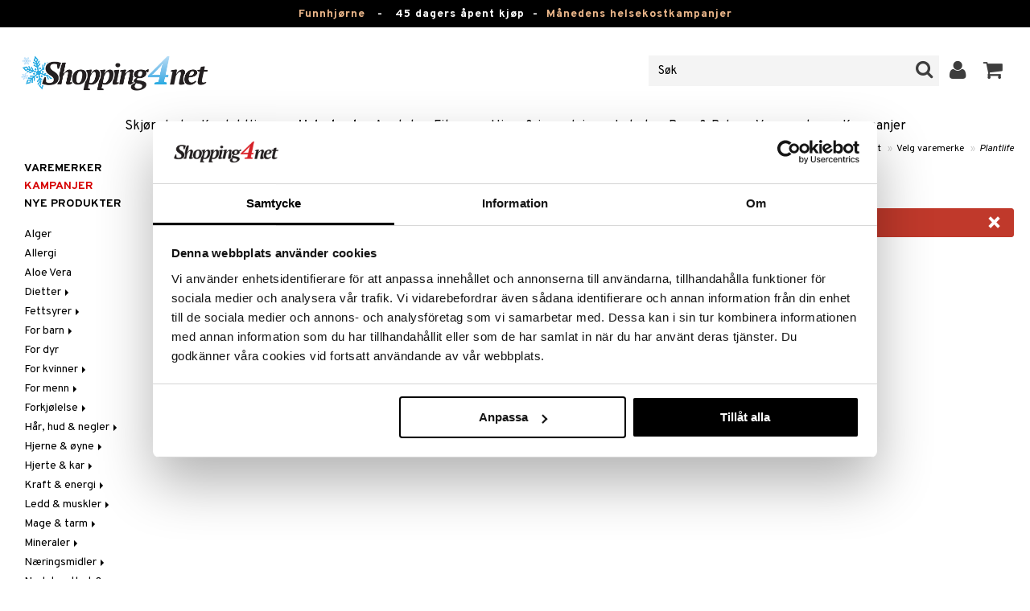

--- FILE ---
content_type: text/html; charset=utf-8
request_url: https://www.shopping4net.com/no/Helsekost/Produsent/Plantlife.htm
body_size: 13343
content:


<!doctype html>
    <html class="no-js" 
    xmlns:og="http://opengraphprotocol.org/schema/"
    xmlns:fb="http://www.facebook.com/2008/fbml"
    xml:lang="nb-NO" lang="nb-NO">
    
<head>
	<meta charset="utf-8">
	<meta http-equiv="X-UA-Compatible" content="IE=edge,chrome=1">

	<title>Plantlife | Shopping4net</title>

	<meta http-equiv="content-language" content="nb-NO" />
    <meta name="keywords" content="Plantlife" />
    <meta name="description" content="" />
    <meta name="robots" content="index, follow" />
    <meta name="GOOGLEBOT" content="INDEX, FOLLOW" /> 
    <meta name="copyright" content="Copyright &copy;2026 - Shopping4net AB" />
	<meta name="viewport" content="width=device-width, initial-scale=1, maximum-scale=1" />
	
	
    

    <link href="//fonts.googleapis.com/css?family=Overpass:400,400i,600,700" rel="stylesheet" type="text/css">

	<link rel="stylesheet" href="/partner/shopping4net/css/shopping4net.min.css?v=251121100126">
    
    <link rel="shortcut icon" type="image/x-icon" href="/partner/shopping4net/favicon.ico?v=161018123302" />
    <link rel="image_src" type="image/png" href="/Common/Grpx/MainPage/S4n-logo-white-SE.png?v=251215093215" />
    
    <link rel="apple-touch-icon" sizes="144x144" href="/apple-touch-icon-144x144.png" />
    <link rel="apple-touch-icon" sizes="114x114" href="/apple-touch-icon-114x114.png" />
    <link rel="apple-touch-icon" sizes="72x72" href="/apple-touch-icon-72x72.png" />
    <link rel="apple-touch-icon" href="/apple-touch-icon.png" />


    <script type="text/javascript" src="/Common/Script/modernizr-2.6.1-respond-1.1.0.min.js"></script>
    <script type="text/javascript" src="/Common/Script/jquery-1.7.2.min.js"></script>
    <script type="text/javascript" src="/Common/Script/jquery.autocomplete.js"></script>
	<script type="text/javascript" src="/Common/Script/jquery.ba-dotimeout.min.js"></script>
	<script type="text/javascript" src="/Common/Script/jquery.validate.js"></script>
	<script type="text/javascript" src="/Common/Script/fsbase.js?v=230322152156"></script>
    <script type="text/javascript" src="/Common/Script/bootstrap.min.js"></script>

	<script type="text/javascript" src="/partner/shopping4net/script/newsletter.aspx?v=121019113058"></script>
    <link rel="canonical" href="https://www.shopping4net.com/no/Helsekost/Produsent/Plantlife.htm" />
    
    <script id="Cookiebot" src="https://consent.cookiebot.com/uc.js" data-cbid="73c5e88f-02c7-4bae-a2ed-d6a05870fbd5" data-blockingmode="auto" type="text/javascript"></script>
<script data-cookieconsent="ignore">
    window.dataLayer = window.dataLayer || [];
    function gtag() {
        dataLayer.push(arguments);
    }
    gtag("consent", "default", {
        ad_personalization: "denied",
        ad_storage: "denied",
        ad_user_data: "denied",
        analytics_storage: "denied",
        functionality_storage: "denied",
        personalization_storage: "denied",
        security_storage: "granted",
        wait_for_update: 500,
    });
    gtag("set", "ads_data_redaction", true);
    gtag("set", "url_passthrough", true);
</script>

    
    <script async src="https://www.googletagmanager.com/gtag/js?id=G-CZE5HLT6ZY"></script><script> window.dataLayer = window.dataLayer || []; function gtag(){dataLayer.push(arguments);} gtag('js', new Date()); gtag('config', 'G-CZE5HLT6ZY'); gtag('config', 'AW-878240290');</script>
    
        
	

        
</head>

<body class="country3 division5 maincontainer-searchresult">
<form name="aspnetForm" method="post" action="/no/Helsekost/Produsent/Plantlife.htm" id="aspnetForm">
<div>
<input type="hidden" name="__EVENTTARGET" id="__EVENTTARGET" value="" />
<input type="hidden" name="__EVENTARGUMENT" id="__EVENTARGUMENT" value="" />
<input type="hidden" name="__VIEWSTATE" id="__VIEWSTATE" value="/[base64]/dEssyF3qMSfY6Vn1qr4tHYe588tUqY" />
</div>

<script type="text/javascript">
//<![CDATA[
var theForm = document.forms['aspnetForm'];
if (!theForm) {
    theForm = document.aspnetForm;
}
function __doPostBack(eventTarget, eventArgument) {
    if (!theForm.onsubmit || (theForm.onsubmit() != false)) {
        theForm.__EVENTTARGET.value = eventTarget;
        theForm.__EVENTARGUMENT.value = eventArgument;
        theForm.submit();
    }
}
//]]>
</script>


<script src="/WebResource.axd?d=-w9XLn5ckTAbuxNLTvFWR39gGEZV8DwqoGKyagbM1q--MA5ugM4Qi_9p7C_rkxUNV8j4LoPMffnVzIfAoimOs4-DypEmSwLb_vf5wvheXTE1&amp;t=638901845280000000" type="text/javascript"></script>


<script src="/ScriptResource.axd?d=zP1GROg8idqCDcZmXD4mn-xEspBhRwGHGFW5PIGIx3wrf8z_uuHcniMwZ_f5WkZcjJgLGce8VzciQ15jBJEO2ZFLETCIhfDYPFsasVUr971WUMA4wrgxXJ-tViL7n54GHLJmknA-Qu_g0LIvsO6sOY6E4-ugXyPX7pM7WSeYAqQ1&amp;t=32e5dfca" type="text/javascript"></script>
<script src="/ScriptResource.axd?d=Eu1cytcJyWvRGpdxRJGDSG6LPh2GVSNymVf9A86QYrdH1_HsO8jqYmalKJrmmR5_T-Lg6_mk0WPHI9bxlFKYefsZKrygAu_Rqna0hRxll0L_OUMWuchavD3HeRV-4lzb_txOUN6xHi5VbK5pR0cE4fSrwy0uTfPsBI5vIrhE1dF0I49bcHmOe-vejcJkidXY0&amp;t=32e5dfca" type="text/javascript"></script>
<div>

	<input type="hidden" name="__VIEWSTATEGENERATOR" id="__VIEWSTATEGENERATOR" value="E2EE403F" />
	<input type="hidden" name="__EVENTVALIDATION" id="__EVENTVALIDATION" value="/wEdAAiZknafLIRE+tLIaXw0op2g/EzBZtHTZzXBAEMVYhUUMZzBdK+F7Cjij1d0rgPaCZTXPsQfUnTamEX9PkAY2zdSpGC4spY0eR42IDTfvNsspuOsPz402DtRgfIBPTpjIiKMf6ZgpSc2f0quz5K1Ekm3miT/fVgS5ZsCyo4V709I5+6sUyV15oM+unhVNtJYZSL0YBhiTWZD5yJHMZlAnwjN" />
</div>
    
                         

    <script type="text/javascript">
//<![CDATA[
Sys.WebForms.PageRequestManager._initialize('ctl00$ScriptManager1', 'aspnetForm', ['tctl00$upnlSiteNav','','tctl00$SimpleCart$upnlSimpleCart','','tctl00$upnlSendPassword',''], [], [], 90, 'ctl00');
//]]>
</script>


    <div id="outer-wrap">
    <div id="inner-wrap">
    
    <div id="ctl00_upnlSiteNav">
	
            <nav id="site-nav" class="navbar navbar-inverse">
                <div class="top-border"><a href="/no/Tilbud.htm?KID=20731" style="color:#EDB88B;">Funnhjørne</a>&nbsp;&nbsp;&nbsp;-&nbsp;&nbsp;&nbsp;<span class="top-border-extra1">45 dagers åpent kjøp&nbsp;&nbsp;-&nbsp;&nbsp;</span><a href="/no/Helsekost/Tilbud.htm" style="color:#EDB88B;">Månedens helsekostkampanjer</a></div>
                <div class="navbar-inner">
                    <div class="container-fluid">

                            
                            <a class="btn btn-menu" data-toggle="nav" title="Meny">
                                <i class="icon-reorder icon-light"></i>
                            </a>
                        
                    
                        <a class="brand" href="https://www.shopping4net.com/no"><img id="logo" src="/Common/Grpx/MainPage/S4n-logo-white-SE.png?v=251215093215" alt="Shopping4net" /></a>
                        
                        <div id="site-nav-controls">
                        
                            
                            <div id="cart-button" class="pull-right">
                                <a href="#cart" class="btn btn-cart" role="button" data-toggle="modal" title="Handlevognen"><i class="icon-shopping-cart"></i> <span class="btn-label">Handlevognen</span></a>
                            </div>
                            
                            
                            <div id="login-button" class="pull-right">
                                
                                
                                    <a href="https://www.shopping4net.com/no/Logg-inn.htm" class="btn" title="Logg inn">
                                        <i class="icon-user icon-light"></i>
                                    </a>
                                
                            </div>
                            
                            
                            <div id="search-container">
                                <div id="search-button" class="pull-right">
                                    <a href="#search-form" class="btn btn-search" data-toggle="search">
                                        <i class="icon-search"></i>
                                    </a>
                                </div>    
                                <div id="search-form" class="navbar-form pull-right">
                                    

<script type="text/javascript">
$(document).ready(function() { 
    // SIMPLESEARCH
    $("#search-form input[type='text']").focus(function() { this.select(); });
    //$("#search label").inFieldLabels({ fadeOpacity: 0.1 });
    $("#search-form input[type='text']").autocomplete("/SimpleSearchHandler.ashx", {
        selectFirst: false,
        minChars: 3,
        scrollHeight: 500,
        width: 322,
        max: 0,
        matchContains: true,
        cacheLength: 10,
        extraParams: { country: 3, partner: 1 },
        formatItem: function(data, i, n, value) {
            //make the suggestion look nice
            return "<div class=\"division" + value.split("::")[2] + "\"><img src=\"" + value.split("::")[3] + "\" /> " + value.split("::")[0] + "</div>";
        },
        formatResult: function(data, value) {
            //only show the suggestions and not the URLs in the list
            return value.split("::")[0];
        }
    }).result(function(event, data, formatted) {
        //redirect to the URL in the string
        var pieces = formatted.split("::");
        window.location.href = pieces[1];
    });
});
</script>

<div id="ctl00_searchUC_pnlSimpleSearch" class="input-append site-nav-search" onkeypress="javascript:return WebForm_FireDefaultButton(event, &#39;ctl00_searchUC_btnSimpleSearch&#39;)">
		
    <input name="ctl00$searchUC$tbSimpleSearch" type="text" id="ctl00_searchUC_tbSimpleSearch" placeholder="Søk" /><a id="ctl00_searchUC_btnSimpleSearch" class="btn" UseSubmitBehavior="false" href="javascript:__doPostBack(&#39;ctl00$searchUC$btnSimpleSearch&#39;,&#39;&#39;)"><i class="icon-search"></i></a>

	</div>

                                </div>
                            </div>
                            
                        </div>



                    </div>
                </div>
                
                <div class="navbar-divisions">
                    <div class="container-fluid">
                        <a href="#" class="hidden-desktop divisions-toggle" data-toggle="divisions">
                            <strong>Helsekost</strong>
                            <i class="icon-chevron-down"></i>
                            <i class="icon-chevron-up"></i>
                        </a>
                        <ul class="division-list">
                            <li id="shopsmenu7"><a title="Parfyme, hudpleie & sminke " href="https://www.shopping4net.com/no/Skjoennhet.htm">Skjønnhet
</a></li><li id="shopsmenu1"><a title="Kontaktlinser & linser " href="https://www.shopping4net.com/no/Kontaktlinser.htm">Kontaktlinser
</a></li><li id="shopsmenu5" class="active"><a title="Helsekost og naturmidler for vektreduksjon og helse " href="https://www.shopping4net.com/no/Helsekost.htm">Helsekost
</a></li><li id="shopsmenu10"><a title="Apotek " href="https://www.shopping4net.com/no/Apotek.htm">Apotek
</a></li><li id="shopsmenu4"><a title="Kosttilskudd, protein og fitness " href="https://www.shopping4net.com/no/Fitness.htm">Fitness
</a></li><li id="shopsmenu11"><a title="Hjem & innredning " href="https://www.shopping4net.com/no/Hjem.htm">Hjem & innredning
</a></li><li id="shopsmenu8"><a title="Leker, spill og babytilbehør " href="https://www.shopping4net.com/no/Leker.htm">Leketøy, Barn & Baby
</a></li><li id="shopsmenu3"><a title="Blekkpatroner og toner " href="https://www.shopping4net.com/no/Skrivertilbehoer.htm">Skrivertilbehør
</a></li><li id="shopsmenubrand"><a title="Vis alle varemerker" href="https://www.shopping4net.com/no/Varemerker.htm">Varemerker</a></li><li id="shopsmenucampaign"><a title="Vis alle kampanjer" href="https://www.shopping4net.com/no/Tilbud.htm">Kampanjer</a></li>
                        </ul>
                    </div>
                </div>

                
            </nav>
            
        
</div>

    
        
    <div id="page" class="container-fluid">
        
        

    <nav id="breadcrumbs">
        

<ul class="breadcrumb">
    <li><a href="https://www.shopping4net.com/no" title="Shopping4net.com | Kontaktlinser blekkpatroner linser parfyme sminke helsekost">Shopping4net</a> <span class="divider">&raquo;</span></li><li><a href="https://www.shopping4net.com/no/Helsekost.htm" title="Helsekost, naturmidler & vektreduksjon | Shopping4net">Helsekost</a> <span class="divider">&raquo;</span></li><li><a href="https://www.shopping4net.com/no/Helsekost/Varemerke.htm" title="Velg varemerke">Velg varemerke</a> <span class="divider">&raquo;</span></li><li class="active"><a href="https://www.shopping4net.com/no/Helsekost/Produsent/Plantlife.htm" title="Plantlife">Plantlife</a></li>
</ul>
    </nav>
    
    <div class="row-fluid">
    
        
            <div id="main-content" class="span10 pull-right">
        
                <div class="row-fluid">
                    <div id="ctl00_cphMain_divBrandInfo" class="span12">
                        <h1>Plantlife</h1>
                        <p>
                            
                        </p>
                    </div>
                </div>

                

                              <!-- Tas bort!! -->
            
            

            


            <div id="ctl00_cphMain_msgBox_pnlMessageBox" class="row-fluid">
	
    <div class="span12">
        <div id="ctl00_cphMain_msgBox_pnlMessageBoxInner" class="alert alert-error">
		
            <button type="button" class="close" data-dismiss="alert">×</button>
            <i class="icon-exclamation-sign icon-light alert-icon"></i> <div class="alert-text">Ingen produkter ble funnet!</div>
        
	</div>
    </div>

</div>
            
            


            
            
            
            <div class="product-list-container">
                
                
                
            </div>
            
            <div id="ctl00_cphMain_pnlPaging">
	
                
            
</div>
            
        </div>
    
        <nav id="sub-nav" class="span2">
            
            

<nav id="nav" role="navigation">

<button class="close hidden-desktop" data-toggle="nav">&times;</button>

<div class="block">




<ul class="nav nav-list hl-nav">
    
    
        <li><a id="ctl00_cphMain_divisionnav_hlShopByBrand" href="https://www.shopping4net.com/no/Helsekost/Varemerke.htm">Varemerker</a></li>
    
    <li class="hl-camps"><a id="ctl00_cphMain_divisionnav_hlCamps" href="https://www.shopping4net.com/no/Helsekost/Tilbud.htm">Kampanjer</a></li>
    
        <li><a id="ctl00_cphMain_divisionnav_hlNews" href="https://www.shopping4net.com/no/Helsekost/Nye-produkter.htm">Nye produkter</a></li>
    
</ul>


<div id="ctl00_cphMain_divisionnav_pnlTreeMenu" class="treemenu">
	
    <ul class="nav nav-list fs-tree root"><li><a href="https://www.shopping4net.com/no/Helsekost/Alger.htm">Alger</a></li><li><a href="https://www.shopping4net.com/no/Helsekost/Allergi.htm">Allergi</a></li><li><a href="https://www.shopping4net.com/no/Helsekost/Aloe-Vera.htm">Aloe Vera</a></li><li class=""><a href="#H532" class="collapsed" data-toggle="collapse">Dietter&nbsp;<i class="caret"></i></a></li><ul class="nav nav-list collapse sub1" id="H532"><li><a href="https://www.shopping4net.com/no/Helsekost/Dietter/Glutenintolerant.htm">Glutenintolerant</a></li><li><a href="https://www.shopping4net.com/no/Helsekost/Dietter/LCHF.htm">LCHF</a></li><li><a href="https://www.shopping4net.com/no/Helsekost/Dietter/Raw-Food.htm">Raw Food</a></li></ul><li class=""><a href="#H522" class="collapsed" data-toggle="collapse">Fettsyrer&nbsp;<i class="caret"></i></a></li><ul class="nav nav-list collapse sub1" id="H522"><li><a href="https://www.shopping4net.com/no/Helsekost/Fettsyrer/Marine-fettsyrer.htm">Marine fettsyrer</a></li><li><a href="https://www.shopping4net.com/no/Helsekost/Fettsyrer/Veg-fettsyrer.htm">Veg. fettsyrer</a></li></ul><li class=""><a href="#H504" class="collapsed" data-toggle="collapse">For barn&nbsp;<i class="caret"></i></a></li><ul class="nav nav-list collapse sub1" id="H504"><li><a href="https://www.shopping4net.com/no/Helsekost/For-barn/Fettsyrer.htm">Fettsyrer</a></li><li><a href="https://www.shopping4net.com/no/Helsekost/For-barn/Hudpleie.htm">Hudpleie</a></li><li><a href="https://www.shopping4net.com/no/Helsekost/For-barn/Vitamin-mineral.htm">Vitamin &amp; mineral</a></li></ul><li><a href="https://www.shopping4net.com/no/Helsekost/For-dyr.htm">For dyr</a></li><li class=""><a href="#H508" class="collapsed" data-toggle="collapse">For kvinner&nbsp;<i class="caret"></i></a></li><ul class="nav nav-list collapse sub1" id="H508"><li><a href="https://www.shopping4net.com/no/Helsekost/For-kvinner/Graviditet-amming.htm">Graviditet &amp; amming</a></li><li><a href="https://www.shopping4net.com/no/Helsekost/For-kvinner/Klimakterie-PMS.htm">Klimakterie &amp; PMS</a></li><li><a href="https://www.shopping4net.com/no/Helsekost/For-kvinner/Naeringstilskudd.htm">N&#230;ringstilskudd</a></li><li><a href="https://www.shopping4net.com/no/Helsekost/For-kvinner/Oevrige.htm">&#216;vrige</a></li><li><a href="https://www.shopping4net.com/no/Helsekost/For-kvinner/Sex-lyst.htm">Sex &amp; lyst</a></li><li><a href="https://www.shopping4net.com/no/Helsekost/For-kvinner/Skjelett.htm">Skjelett</a></li><li><a href="https://www.shopping4net.com/no/Helsekost/For-kvinner/Urinveier.htm">Urinveier</a></li></ul><li class=""><a href="#H519" class="collapsed" data-toggle="collapse">For menn&nbsp;<i class="caret"></i></a></li><ul class="nav nav-list collapse sub1" id="H519"><li><a href="https://www.shopping4net.com/no/Helsekost/For-menn/Naeringstilskudd.htm">N&#230;ringstilskudd</a></li><li><a href="https://www.shopping4net.com/no/Helsekost/For-menn/Oevrige.htm">&#216;vrige</a></li><li><a href="https://www.shopping4net.com/no/Helsekost/For-menn/Prostata.htm">Prostata</a></li><li><a href="https://www.shopping4net.com/no/Helsekost/For-menn/Sex-lyst.htm">Sex &amp; lyst</a></li></ul><li class=""><a href="#H503" class="collapsed" data-toggle="collapse">Forkj&#248;lelse&nbsp;<i class="caret"></i></a></li><ul class="nav nav-list collapse sub1" id="H503"><li><a href="https://www.shopping4net.com/no/Helsekost/Forkjoelelse/C-vitamin.htm">C-vitamin</a></li><li><a href="https://www.shopping4net.com/no/Helsekost/Forkjoelelse/Forebyggende-lindrende.htm">Forebyggende &amp; lindrende</a></li><li><a href="https://www.shopping4net.com/no/Helsekost/Forkjoelelse/Hostedempende.htm">Hostedempende</a></li><li><a href="https://www.shopping4net.com/no/Helsekost/Forkjoelelse/Hvitloek.htm">Hvitl&#248;k</a></li><li><a href="https://www.shopping4net.com/no/Helsekost/Forkjoelelse/Oere-nese-hals.htm">&#216;re, nese &amp; hals</a></li><li><a href="https://www.shopping4net.com/no/Helsekost/Forkjoelelse/Oevrige.htm">&#216;vrige</a></li><li><a href="https://www.shopping4net.com/no/Helsekost/Forkjoelelse/Virushemmende.htm">Virushemmende</a></li></ul><li class=""><a href="#H507" class="collapsed" data-toggle="collapse">H&#229;r, hud &amp; negler&nbsp;<i class="caret"></i></a></li><ul class="nav nav-list collapse sub1" id="H507"><li><a href="https://www.shopping4net.com/no/Helsekost/Haar-hud-negler/Haar.htm">H&#229;r</a></li><li><a href="https://www.shopping4net.com/no/Helsekost/Haar-hud-negler/Kosttilskudd.htm">Kosttilskudd</a></li><li><a href="https://www.shopping4net.com/no/Helsekost/Haar-hud-negler/Sol-pigment.htm">Sol &amp; pigment</a></li></ul><li class=""><a href="#H505" class="collapsed" data-toggle="collapse">Hjerne &amp; &#248;yne&nbsp;<i class="caret"></i></a></li><ul class="nav nav-list collapse sub1" id="H505"><li><a href="https://www.shopping4net.com/no/Helsekost/Hjerne-oeyne/Fettsyrer.htm">Fettsyrer</a></li><li><a href="https://www.shopping4net.com/no/Helsekost/Hjerne-oeyne/Hukommelse.htm">Hukommelse</a></li><li><a href="https://www.shopping4net.com/no/Helsekost/Hjerne-oeyne/Oeyne.htm">&#216;yne</a></li></ul><li class=""><a href="#H506" class="collapsed" data-toggle="collapse">Hjerte &amp; kar&nbsp;<i class="caret"></i></a></li><ul class="nav nav-list collapse sub1" id="H506"><li><a href="https://www.shopping4net.com/no/Helsekost/Hjerte-kar/Ginkgo-biloba.htm">Ginkgo biloba</a></li><li><a href="https://www.shopping4net.com/no/Helsekost/Hjerte-kar/Karstyrkende.htm">Karstyrkende</a></li><li><a href="https://www.shopping4net.com/no/Helsekost/Hjerte-kar/Kolesterolsenkende.htm">Kolesterolsenkende</a></li><li><a href="https://www.shopping4net.com/no/Helsekost/Hjerte-kar/Marine-fettsyrer.htm">Marine fettsyrer</a></li><li><a href="https://www.shopping4net.com/no/Helsekost/Hjerte-kar/Veg-fettsyrer.htm">Veg. fettsyrer</a></li></ul><li class=""><a href="#H509" class="collapsed" data-toggle="collapse">Kraft &amp; energi&nbsp;<i class="caret"></i></a></li><ul class="nav nav-list collapse sub1" id="H509"><li><a href="https://www.shopping4net.com/no/Helsekost/Kraft-energi/Ginseng.htm">Ginseng</a></li><li><a href="https://www.shopping4net.com/no/Helsekost/Kraft-energi/Oevrige.htm">&#216;vrige</a></li><li><a href="https://www.shopping4net.com/no/Helsekost/Kraft-energi/Prestasjon.htm">Prestasjon</a></li><li><a href="https://www.shopping4net.com/no/Helsekost/Kraft-energi/Q-10.htm">Q-10</a></li><li><a href="https://www.shopping4net.com/no/Helsekost/Kraft-energi/Rosenrot.htm">Rosenrot</a></li><li><a href="https://www.shopping4net.com/no/Helsekost/Kraft-energi/Schizandra.htm">Schizandra</a></li></ul><li class=""><a href="#H510" class="collapsed" data-toggle="collapse">Ledd &amp; muskler&nbsp;<i class="caret"></i></a></li><ul class="nav nav-list collapse sub1" id="H510"><li><a href="https://www.shopping4net.com/no/Helsekost/Ledd-muskler/Kosttilskudd.htm">Kosttilskudd</a></li><li><a href="https://www.shopping4net.com/no/Helsekost/Ledd-muskler/Utvortes.htm">Utvortes</a></li></ul><li class=""><a href="#H512" class="collapsed" data-toggle="collapse">Mage &amp; tarm&nbsp;<i class="caret"></i></a></li><ul class="nav nav-list collapse sub1" id="H512"><li><a href="https://www.shopping4net.com/no/Helsekost/Mage-tarm/Drikker.htm">Drikker</a></li><li><a href="https://www.shopping4net.com/no/Helsekost/Mage-tarm/Fibre.htm">Fibre</a></li><li><a href="https://www.shopping4net.com/no/Helsekost/Mage-tarm/Fordoeyelse.htm">Ford&#248;yelse</a></li><li><a href="https://www.shopping4net.com/no/Helsekost/Mage-tarm/Syreregulerende.htm">Syreregulerende</a></li><li><a href="https://www.shopping4net.com/no/Helsekost/Mage-tarm/Tarm.htm">Tarm</a></li><li><a href="https://www.shopping4net.com/no/Helsekost/Mage-tarm/Utrensning.htm">Utrensning</a></li></ul><li class=""><a href="#H513" class="collapsed" data-toggle="collapse">Mineraler&nbsp;<i class="caret"></i></a></li><ul class="nav nav-list collapse sub1" id="H513"><li><a href="https://www.shopping4net.com/no/Helsekost/Mineraler/Jern.htm">Jern</a></li><li><a href="https://www.shopping4net.com/no/Helsekost/Mineraler/Kalsium.htm">Kalsium</a></li><li><a href="https://www.shopping4net.com/no/Helsekost/Mineraler/Krom.htm">Krom</a></li><li><a href="https://www.shopping4net.com/no/Helsekost/Mineraler/Magnesium.htm">Magnesium</a></li><li><a href="https://www.shopping4net.com/no/Helsekost/Mineraler/Multimineraler.htm">Multimineraler</a></li><li><a href="https://www.shopping4net.com/no/Helsekost/Mineraler/Oevrige.htm">&#216;vrige</a></li><li><a href="https://www.shopping4net.com/no/Helsekost/Mineraler/Selen.htm">Selen</a></li><li><a href="https://www.shopping4net.com/no/Helsekost/Mineraler/Sink.htm">Sink</a></li></ul><li class=""><a href="#H524" class="collapsed" data-toggle="collapse">N&#230;ringsmidler&nbsp;<i class="caret"></i></a></li><ul class="nav nav-list collapse sub1" id="H524"><li><a href="https://www.shopping4net.com/no/Helsekost/Naeringsmidler/Bars.htm">Bars</a></li><li><a href="https://www.shopping4net.com/no/Helsekost/Naeringsmidler/Diverse.htm">Diverse</a></li><li><a href="https://www.shopping4net.com/no/Helsekost/Naeringsmidler/Drikker.htm">Drikker</a></li><li><a href="https://www.shopping4net.com/no/Helsekost/Naeringsmidler/Frukt-froe-noetter.htm">Frukt, fr&#248; &amp; n&#248;tter</a></li><li><a href="https://www.shopping4net.com/no/Helsekost/Naeringsmidler/Kokos.htm">Kokos</a></li><li><a href="https://www.shopping4net.com/no/Helsekost/Naeringsmidler/Krydder-buljong.htm">Krydder &amp; buljong</a></li><li><a href="https://www.shopping4net.com/no/Helsekost/Naeringsmidler/Mel-baking.htm">Mel &amp; baking</a></li><li><a href="https://www.shopping4net.com/no/Helsekost/Naeringsmidler/Noette-froepasta.htm">N&#248;tte-&amp; fr&#248;pasta</a></li><li><a href="https://www.shopping4net.com/no/Helsekost/Naeringsmidler/Olje-fett.htm">Olje &amp; fett</a></li><li><a href="https://www.shopping4net.com/no/Helsekost/Naeringsmidler/Oppbevaring.htm">Oppbevaring</a></li><li><a href="https://www.shopping4net.com/no/Helsekost/Naeringsmidler/Raw-Food.htm">Raw Food</a></li><li><a href="https://www.shopping4net.com/no/Helsekost/Naeringsmidler/Sjokolade.htm">Sjokolade</a></li><li><a href="https://www.shopping4net.com/no/Helsekost/Naeringsmidler/Snacks.htm">Snacks</a></li><li><a href="https://www.shopping4net.com/no/Helsekost/Naeringsmidler/Soetning.htm">S&#248;tning</a></li><li><a href="https://www.shopping4net.com/no/Helsekost/Naeringsmidler/Spiring.htm">Spiring</a></li><li><a href="https://www.shopping4net.com/no/Helsekost/Naeringsmidler/Te.htm">Te</a></li></ul><li><a href="https://www.shopping4net.com/no/Helsekost/Nedstemthet-uro.htm">Nedstemthet &amp; uro</a></li><li class=""><a href="#H523" class="collapsed" data-toggle="collapse">Pleie &amp; hygiene&nbsp;<i class="caret"></i></a></li><ul class="nav nav-list collapse sub1" id="H523"><li class=""><a href="#H523-1" class="collapsed" data-toggle="collapse">Ansiktspleie&nbsp;<i class="caret"></i></a></li><ul class="nav nav-list collapse sub2" id="H523-1"><li><a href="https://www.shopping4net.com/no/Helsekost/Pleie-hygiene/Ansiktspleie/Barberprodukter.htm">Barb&#233;rprodukter</a></li><li><a href="https://www.shopping4net.com/no/Helsekost/Pleie-hygiene/Ansiktspleie/Kremer.htm">Kremer</a></li><li><a href="https://www.shopping4net.com/no/Helsekost/Pleie-hygiene/Ansiktspleie/Oeyecremer.htm">&#216;yecremer</a></li><li><a href="https://www.shopping4net.com/no/Helsekost/Pleie-hygiene/Ansiktspleie/Rengjoering.htm">Rengj&#248;ring</a></li><li><a href="https://www.shopping4net.com/no/Helsekost/Pleie-hygiene/Ansiktspleie/Spesialprodukter.htm">Spesialprodukter</a></li></ul><li><a href="https://www.shopping4net.com/no/Helsekost/Pleie-hygiene/Giftset.htm">Giftset</a></li><li class=""><a href="#H523-3" class="collapsed" data-toggle="collapse">H&#229;nd &amp; fot&nbsp;<i class="caret"></i></a></li><ul class="nav nav-list collapse sub2" id="H523-3"><li><a href="https://www.shopping4net.com/no/Helsekost/Pleie-hygiene/Haand-fot/Fotpleie.htm">Fotpleie</a></li><li><a href="https://www.shopping4net.com/no/Helsekost/Pleie-hygiene/Haand-fot/Haandpleie.htm">H&#229;ndpleie</a></li><li><a href="https://www.shopping4net.com/no/Helsekost/Pleie-hygiene/Haand-fot/Tilbehoer.htm">Tilbeh&#248;r</a></li></ul><li class=""><a href="#H523-4" class="collapsed" data-toggle="collapse">H&#229;rpleie&nbsp;<i class="caret"></i></a></li><ul class="nav nav-list collapse sub2" id="H523-4"><li><a href="https://www.shopping4net.com/no/Helsekost/Pleie-hygiene/Haarpleie/Balsam.htm">Balsam</a></li><li><a href="https://www.shopping4net.com/no/Helsekost/Pleie-hygiene/Haarpleie/Shampo.htm">Sjampo</a></li><li><a href="https://www.shopping4net.com/no/Helsekost/Pleie-hygiene/Haarpleie/Spesialprodukter.htm">Spesialprodukter</a></li></ul><li><a href="https://www.shopping4net.com/no/Helsekost/Pleie-hygiene/Intim.htm">Intim</a></li><li class=""><a href="#H523-14" class="collapsed" data-toggle="collapse">Kosmetikk&nbsp;<i class="caret"></i></a></li><ul class="nav nav-list collapse sub2" id="H523-14"><li><a href="https://www.shopping4net.com/no/Helsekost/Pleie-hygiene/Kosmetikk/Hud.htm">Hud</a></li><li><a href="https://www.shopping4net.com/no/Helsekost/Pleie-hygiene/Kosmetikk/Lepper.htm">Lepper</a></li><li><a href="https://www.shopping4net.com/no/Helsekost/Pleie-hygiene/Kosmetikk/Oeyne.htm">&#216;yne</a></li></ul><li class=""><a href="#H523-7" class="collapsed" data-toggle="collapse">Kropp&nbsp;<i class="caret"></i></a></li><ul class="nav nav-list collapse sub2" id="H523-7"><li><a href="https://www.shopping4net.com/no/Helsekost/Pleie-hygiene/Kropp/Bad-dusj-saape.htm">Bad, dusj &amp; s&#229;pe</a></li><li><a href="https://www.shopping4net.com/no/Helsekost/Pleie-hygiene/Kropp/Bodylotion.htm">Bodylotion</a></li><li><a href="https://www.shopping4net.com/no/Helsekost/Pleie-hygiene/Kropp/Deo.htm">Deo</a></li><li><a href="https://www.shopping4net.com/no/Helsekost/Pleie-hygiene/Kropp/Eteriske-oljer.htm">Eteriske oljer</a></li><li><a href="https://www.shopping4net.com/no/Helsekost/Pleie-hygiene/Kropp/Kroppspeeling.htm">Kroppspeeling</a></li><li><a href="https://www.shopping4net.com/no/Helsekost/Pleie-hygiene/Kropp/Olje.htm">Olje</a></li><li><a href="https://www.shopping4net.com/no/Helsekost/Pleie-hygiene/Kropp/Spesialprodukter.htm">Spesialprodukter</a></li></ul><li><a href="https://www.shopping4net.com/no/Helsekost/Pleie-hygiene/Munn-tenner.htm">Munn &amp; tenner</a></li><li><a href="https://www.shopping4net.com/no/Helsekost/Pleie-hygiene/Salver.htm">Salver</a></li><li><a href="https://www.shopping4net.com/no/Helsekost/Pleie-hygiene/Saarpleie.htm">S&#229;rpleie</a></li><li class=""><a href="#H523-10" class="collapsed" data-toggle="collapse">Solbeskyttelse&nbsp;<i class="caret"></i></a></li><ul class="nav nav-list collapse sub2" id="H523-10"><li><a href="https://www.shopping4net.com/no/Helsekost/Pleie-hygiene/Solbeskyttelse/Aftersun.htm">Aftersun</a></li><li><a href="https://www.shopping4net.com/no/Helsekost/Pleie-hygiene/Solbeskyttelse/Brun-uten-sol.htm">Brun uten sol</a></li><li><a href="https://www.shopping4net.com/no/Helsekost/Pleie-hygiene/Solbeskyttelse/Lepper.htm">Lepper</a></li><li><a href="https://www.shopping4net.com/no/Helsekost/Pleie-hygiene/Solbeskyttelse/Solcreme.htm">Solcreme</a></li></ul><li><a href="https://www.shopping4net.com/no/Helsekost/Pleie-hygiene/Spesialprodukter.htm">Spesialprodukter</a></li></ul><li><a href="https://www.shopping4net.com/no/Helsekost/Spesialprodukter.htm">Spesialprodukter</a></li><li><a href="https://www.shopping4net.com/no/Helsekost/Stress.htm">Stress</a></li><li><a href="https://www.shopping4net.com/no/Helsekost/Superfood.htm">Superfood</a></li><li class=""><a href="#H530" class="collapsed" data-toggle="collapse">Teknisk helsepleie&nbsp;<i class="caret"></i></a></li><ul class="nav nav-list collapse sub1" id="H530"><li><a href="https://www.shopping4net.com/no/Helsekost/Teknisk-helsepleie/Annet.htm">Annet</a></li><li><a href="https://www.shopping4net.com/no/Helsekost/Teknisk-helsepleie/Luftfukter.htm">Luftfukter</a></li><li><a href="https://www.shopping4net.com/no/Helsekost/Teknisk-helsepleie/Lysterapi.htm">Lysterapi</a></li><li><a href="https://www.shopping4net.com/no/Helsekost/Teknisk-helsepleie/Massasje.htm">Massasje</a></li><li><a href="https://www.shopping4net.com/no/Helsekost/Teknisk-helsepleie/Smertelindring.htm">Smertelindring</a></li></ul><li><a href="https://www.shopping4net.com/no/Helsekost/Utrensning-avgiftning.htm">Utrensning &amp; avgiftning</a></li><li class=""><a href="#H517" class="collapsed" data-toggle="collapse">Vektreduksjon&nbsp;<i class="caret"></i></a></li><ul class="nav nav-list collapse sub1" id="H517"><li><a href="https://www.shopping4net.com/no/Helsekost/Vektreduksjon/Bars.htm">Bars</a></li><li><a href="https://www.shopping4net.com/no/Helsekost/Vektreduksjon/Eplecidereddik.htm">Eplecidereddik</a></li><li><a href="https://www.shopping4net.com/no/Helsekost/Vektreduksjon/Faste.htm">Faste</a></li><li><a href="https://www.shopping4net.com/no/Helsekost/Vektreduksjon/Fettforbrenning.htm">Fettforbrenning</a></li><li><a href="https://www.shopping4net.com/no/Helsekost/Vektreduksjon/Maaltidserstatning.htm">M&#229;ltidserstatning</a></li><li><a href="https://www.shopping4net.com/no/Helsekost/Vektreduksjon/Oevrige.htm">&#216;vrige</a></li></ul><li class=""><a href="#H518" class="collapsed" data-toggle="collapse">Vitaminer&nbsp;<i class="caret"></i></a></li><ul class="nav nav-list collapse sub1" id="H518"><li><a href="https://www.shopping4net.com/no/Helsekost/Vitaminer/A-D-E-K.htm">A, D, E &amp; K</a></li><li><a href="https://www.shopping4net.com/no/Helsekost/Vitaminer/Antioksidanter.htm">Antioksidanter</a></li><li><a href="https://www.shopping4net.com/no/Helsekost/Vitaminer/B-vitaminer.htm">B-vitaminer</a></li><li><a href="https://www.shopping4net.com/no/Helsekost/Vitaminer/Barn.htm">Barn</a></li><li><a href="https://www.shopping4net.com/no/Helsekost/Vitaminer/C-vitaminer.htm">C-vitaminer</a></li><li><a href="https://www.shopping4net.com/no/Helsekost/Vitaminer/Kvinne.htm">Kvinne</a></li><li><a href="https://www.shopping4net.com/no/Helsekost/Vitaminer/Mann.htm">Mann</a></li><li><a href="https://www.shopping4net.com/no/Helsekost/Vitaminer/Multivitaminer.htm">Multivitaminer</a></li></ul></ul><!-- TreeMenu generated in 0 ms. -->


</div>









<ul class="treemenu nav nav-list div-nav">
    <li id="ctl00_cphMain_divisionnav_liSupport">
        <a id="ctl00_cphMain_divisionnav_hlSupport" href="https://www.shopping4net.com/no/Kontakt.htm"><i class="icon-phone-sign"></i> Support</a>
    </li>
    <li id="ctl00_cphMain_divisionnav_liFAQ">
        <a id="ctl00_cphMain_divisionnav_hlFAQ" href="https://www.shopping4net.com/no/Helsekost/FAQ.htm"><i class="icon-question-sign"></i> Spørsmål & svar</a>
    </li>
    <li id="ctl00_cphMain_divisionnav_liProductRequest">
        <a id="ctl00_cphMain_divisionnav_hlProductRequest" href="https://www.shopping4net.com/no/Helsekost/Oensk-produkt.htm"><i class="icon-exclamation-sign"></i> Ønsk produkt</a>
    </li>
    <li id="ctl00_cphMain_divisionnav_liAboutDivision">
        <a id="ctl00_cphMain_divisionnav_hlAboutDivision" href="https://www.shopping4net.com/no/Helsekost/Informasjon/Avdelingen.htm"><i class="icon-info-sign"></i> Om avdelingen</a>
    </li>
    
    
</ul>



</div>
</nav>
        </nav>
    
    </div>


        <div id="ctl00_Brands_pnlBrands" class="brand-logos">
	
    <div class="brands-list">
        
                <span class="brand-item">
                    <a id="ctl00_Brands_rptBrands_ctl00_hlBrand" href="https://www.shopping4net.com/no/Helsekost/Produsent/Upgrit.htm"><img id="ctl00_Brands_rptBrands_ctl00_imgBrand" src="/Common/Grpx/Mainpage/Brand-Upgrit.png" alt="Vis alle Upgrit" style="border-width:0px;" /></a>
                </span>
            
                <span class="brand-item">
                    <a id="ctl00_Brands_rptBrands_ctl01_hlBrand" href="https://www.shopping4net.com/no/Helsekost/Produsent/Naerokaellan.htm"><img id="ctl00_Brands_rptBrands_ctl01_imgBrand" src="/Common/Grpx/Mainpage/Brand-Naerokaellan.png" alt="Vis alle Närokällan" style="border-width:0px;" /></a>
                </span>
            
                <span class="brand-item">
                    <a id="ctl00_Brands_rptBrands_ctl02_hlBrand" href="https://www.shopping4net.com/no/Helsekost/Produsent/Sol-Tryck.htm"><img id="ctl00_Brands_rptBrands_ctl02_imgBrand" src="/Common/Grpx/Mainpage/Brand-Sol-Tryck.png" alt="Vis alle Thai" style="border-width:0px;" /></a>
                </span>
            
                <span class="brand-item">
                    <a id="ctl00_Brands_rptBrands_ctl03_hlBrand" href="https://www.shopping4net.com/no/Helsekost/Produsent/Solaray.htm"><img id="ctl00_Brands_rptBrands_ctl03_imgBrand" src="/Common/Grpx/Mainpage/Brand-Solaray.png" alt="Vis alle Solaray" style="border-width:0px;" /></a>
                </span>
            
                <span class="brand-item">
                    <a id="ctl00_Brands_rptBrands_ctl04_hlBrand" href="https://www.shopping4net.com/no/Helsekost/Produsent/Membrasin.htm"><img id="ctl00_Brands_rptBrands_ctl04_imgBrand" src="/Common/Grpx/Mainpage/Brand-Membrasin.png" alt="Vis alle Membrasin" style="border-width:0px;" /></a>
                </span>
            
                <span class="brand-item">
                    <a id="ctl00_Brands_rptBrands_ctl05_hlBrand" href="https://www.shopping4net.com/no/Helsekost/Produsent/Ion-Silver.htm"><img id="ctl00_Brands_rptBrands_ctl05_imgBrand" src="/Common/Grpx/Mainpage/Brand-Ion-Silver.png" alt="Vis alle Ion Silver" style="border-width:0px;" /></a>
                </span>
            
                <span class="brand-item">
                    <a id="ctl00_Brands_rptBrands_ctl06_hlBrand" href="https://www.shopping4net.com/no/Helsekost/Produsent/WermlandsChoklad.htm"><img id="ctl00_Brands_rptBrands_ctl06_imgBrand" src="/Common/Grpx/Mainpage/Brand-WermlandsChoklad.png" alt="Vis alle WermlandsChoklad" style="border-width:0px;" /></a>
                </span>
            
                <span class="brand-item">
                    <a id="ctl00_Brands_rptBrands_ctl07_hlBrand" href="https://www.shopping4net.com/no/Helsekost/Produsent/Birger-Ledin.htm"><img id="ctl00_Brands_rptBrands_ctl07_imgBrand" src="/Common/Grpx/Mainpage/Brand-Birger-Ledin.png" alt="Vis alle Ledins" style="border-width:0px;" /></a>
                </span>
            
    </div>

</div>
    </div>
    
    <footer>
        
        
        
         
        
        <div id="ctl00_pnlFootContainer">
	

            
                <div id="footer-static">
                    <div class="container-fluid">
                        
                        <div id="benefits" class="row-fluid">
                            <div class="freefreight span3">
    <a href="/no/Informasjon/Kjoepsvilkaar.htm">
    <h3>Fri frakt fra kr 350</h3>
    Hos Shopping4net beregnes grensen for fri frakt ut fra hvilken(e) avdeling(er) du handler fra. Les mer »</a>
    </div>
<div class="quickdeliveries span3">
    <a href="/no/Informasjon/Kjoepsvilkaar.htm">
    <h3>Raske leveranser</h3>
    Order lagt før 14.00 sendes normalt ut samme dag.</a>
</div>
<div class="safepayment span3">
    <a href="/no/Informasjon/Kjoepsvilkaar.htm">
        <h3>Trygge kjøp</h3>
        ved faktura, kontokort, direktebetaling og kundekonto.
    </a>
</div>
<div class="safepayment span3">
    <img src="/partner/shopping4net/images/PaymentLogos-3.png" alt="Vipps, VISA, Mastercard" /></a>
</div>
                        </div>
                    </div>
                </div>
            
            
            <div id="footer-dynamic" class="footer-app">
                <div class="container-fluid">
                    <div id="footer-csf" class="row-fluid">
                        <div id="ctl00_pnlFooterContact" class="footer-csf contact span3">
		
                            <h4>Ring eller mail til oss</h4>
                            <div>
                                <span class="contact-phone"><i class="icon-phone"></i> 800 17 091</span><br />
                                Åpningstider: 9.00 - 15.00<br /> Lunsjstengt 12.00 - 13.00<br />
                                <a id="ctl00_hlFooterEmail" href="mailto:info@shopping4net.com">info@shopping4net.com</a>
                                
                            </div>
                        
	</div>
                        <div id="ctl00_pnlFooterSupport" class="footer-csf support span3">
		
                            <h4>Support</h4>
                            <ul>
                                <li><a href="https://www.shopping4net.com/no/Min-profil.htm">Min profil</a></li><li><a href="/no/FAQ.htm">Spørsmål & svar</a></li><li><a href="https://www.shopping4net.com/no/Logg-inn.htm">Glemt kundeopplysninger</a></li><li><a href="/no/Kontakt.htm">Kontakt</a></li>
                                
                                        <li>
                                            <a id="ctl00_rptFooterService_ctl00_hlFooterService" href="https://www.shopping4net.com/no/Informasjon/Affiliate.htm">Bli Affiliate</a>
                                        </li>
                                    
                                        <li>
                                            <a id="ctl00_rptFooterService_ctl01_hlFooterService" href="https://www.shopping4net.com/no/Informasjon/Cookies.htm">Cookies</a>
                                        </li>
                                    
                                        <li>
                                            <a id="ctl00_rptFooterService_ctl02_hlFooterService" href="https://www.shopping4net.com/no/Informasjon/Integritetspolicy.htm">Integritetspolicy</a>
                                        </li>
                                    
                                        <li>
                                            <a id="ctl00_rptFooterService_ctl03_hlFooterService" href="https://www.shopping4net.com/no/Informasjon/Kjoepsvilkaar.htm">Kjøpsvilkår for Shopping4net</a>
                                        </li>
                                    
                                        <li>
                                            <a id="ctl00_rptFooterService_ctl04_hlFooterService" href="https://www.shopping4net.com/no/Informasjon/Shopping4net.htm">Om Shopping4net</a>
                                        </li>
                                    
                            </ul>

                        
	</div>
                        <div id="ctl00_pnlFooterFollow" class="footer-csf follow span3">
		
                            <div class="follow-icons clearfix">
                                <h4>Følg oss også på</h4>
                                <a href="http://www.facebook.com/Shopping4net.no" id="ctl00_aFaceBookLink" class="follow-link">
                                    <i class="icon-custom-facebook follow-icon" title="Følg oss på Facebook!"></i>
                                </a>
                                <a href="http://instagram.com/shopping4net" class="follow-link">
                                    <i class="icon-custom-instagram follow-icon" title="Instragram"></i>
                                </a>
                                <a href="http://www.linkedin.com/company/shopping4net/" class="follow-link">
                                    <i class="icon-custom-linkedin follow-icon" title="LinkedIn"></i>
                                </a>
                                <!--<a href="http://www.youtube.com/user/Shopping4net" class="follow-link">
                                    <i class="icon-custom-youtube follow-icon" title="YouTube"></i>
                                </a>-->
                            </div>
                            
                            
                            
                            
                        
	</div>
                        
                        
                        <div id="ctl00_pnlNewsLetter" class="newslettersignup span3 visible-desktop">
		
                            <h4>Meld deg på vårt nyhetsbrev</h4>
                            <div class="newsletter-container validationgroup">
                                <div class="formrow control-group">
                                    <label for="ctl00_txtNewsLetterName" id="ctl00_lblNewsLetterName" class="control-label">Ditt navn:</label>
                                    <div class="controls">
                                        <input name="ctl00$txtNewsLetterName" type="text" id="ctl00_txtNewsLetterName" class="textbox name span12" />
                                    </div>
                                </div>
                                <div class="formrow control-group">
                                    <label for="ctl00_txtNewsLetterEmail" id="ctl00_lblNewsLetterEmail" class="control-label">Din e-postadresse:</label>
                                    <div class="controls">
                                        <input name="ctl00$txtNewsLetterEmail" type="text" id="ctl00_txtNewsLetterEmail" class="textbox email span12" />
                                    </div>
                                </div>
                                <div class="formrow buttons">
                                    <input type="submit" name="ctl00$btnNewsLetter" value="Meld deg " id="ctl00_btnNewsLetter" class="btn btn-primary causesvalidation" />
                                </div>
                                <div id="newsletter-post-info" style="display: none;"></div>
                            </div>
                        
	</div>
                    </div>
                    
                    
                    
                    
                    <hr />
                    
                    <div class="row-fluid">
                    
                        <div class="span4">
                            © 2026 Shopping4net <span class="seperator">•</span>&nbsp;<a href="https://www.shopping4net.com/no/Helsekost/Sitemap.htm">Sitemap</a>
                        </div>
                        
                        
                        <div class="span4 pull-right dropdown dropup countries">
                            <a href="#" class="dropdown-toggle" data-toggle="dropdown">Norge <span class="caret"></span></a>
<ul class="dropdown-menu">
<li class="country-1"><a href="https://www.shopping4net.se/Haelsokost.htm" hreflang="sv-SE" title="Sverige"><span>Sverige</span></a></li><li class="country-2"><a href="https://www.shopping4net.dk/Helsekost.htm" hreflang="da-DK" title="Danmark"><span>Danmark</span></a></li><li class="active country-3"><a href="https://www.shopping4net.com/no/Helsekost.htm" hreflang="nb-NO" title="Norge"><span>Norge</span></a></li><li class="country-4"><a href="https://www.shopping4net.biz/Haelsokost.htm" hreflang="sv-FI" title="Finland"><span>Finland</span></a></li><li class="country-5"><a href="https://www.shopping4net.fi/Luontaistuotteet.htm" hreflang="fi-FI" title="Suomi"><span>Suomi</span></a></li><li class="country-6"><a href="https://www.shopping4net.de" hreflang="de-DE" title="Deutschland"><span>Deutschland</span></a></li><li class="country-7"><a href="https://www.shopping4net.at" hreflang="de-AT" title="&#214;sterreich"><span>&#214;sterreich</span></a></li><li class="country-8"><a href="https://www.shopping4net.co.uk" hreflang="en-GB" title="United Kingdom"><span>United Kingdom</span></a></li><li class="country-9"><a href="https://www.shopping4net.ch" hreflang="de-CH" title="Schweiz"><span>Schweiz</span></a></li><li class="country-10"><a href="https://www.shopping4net.nl" hreflang="nl-NL" title="Nederland"><span>Nederland</span></a></li><li class="country-11"><a href="https://www.shopping4net.ie" hreflang="en-IE" title="Ireland"><span>Ireland</span></a></li><li class="country-12"><a href="https://www.shopping4net.fr" hreflang="fr-FR" title="France"><span>France</span></a></li>
</ul>
                         </div>

                    </div>
                </div>
            </div>
            
        
</div>
        
        



    </footer>

    
    
    
    
    
    
    </div>
    </div>
    
    
    

<div id="cart" class="modal hide">

    <div class="modal-header">
        <button  type="button" class="close" data-dismiss="modal">×</button>
        <h3>Handlevognen</h3>
    </div>
    
    <div id="ctl00_SimpleCart_upnlSimpleCart">
	
    
    <div class="modal-body">
    
        
        
        <div class="cart-content">
            
            <div class="alert alert-info"><i class="icon-info-sign icon-light"></i> Din handlevogn er tom.</div>
            
        </div>
        
        <div class="pull-right prices">
            <div class="price">Sum: <strong class="currency">kr</strong> <strong class="amount">0.00</strong></div>
             
        </div>
        
    </div>
    
    

    
    
        
</div>

</div>

    
    
    
    
    <div id="SendPassword" class="modal hide narrow">
    
        <div id="ctl00_upSendPassword" style="display:none;">
	
                <div class="update-progress"></div>
            
</div>
    
        <div id="ctl00_upnlSendPassword">
	
    
                <div class="modal-header">
                    <button type="button" class="close" data-dismiss="modal">×</button>
                    <h3>Glemt kundeopplysninger</h3>        
                </div>
                <div class="modal-body">
                
                    
                    <div id="ctl00_pnlSendPasswordUserID" class="control-group">
		
                        <label for="ctl00_txtSendPasswordUserID" id="ctl00_lblSendPasswordUserID" class="control-label">Kundenummer/E-postadresse</label>
                        <div class="controls">
                            <input name="ctl00$txtSendPasswordUserID" type="text" id="ctl00_txtSendPasswordUserID" class="input-block-level" />
                            
                            
                        </div>
                    
	</div>
                    
                    
                    
                </div>
                <div class="modal-footer">
                    <input type="submit" name="ctl00$btnSendPassword" value="Glemt kundeopplysninger" onclick="javascript:WebForm_DoPostBackWithOptions(new WebForm_PostBackOptions(&quot;ctl00$btnSendPassword&quot;, &quot;&quot;, true, &quot;sendPassword&quot;, &quot;&quot;, false, false))" id="ctl00_btnSendPassword" class="btn btn-large btn-block" />
                </div>
        
            
</div>
    </div>


<script type="text/javascript">
//<![CDATA[
Sys.Application.add_init(function() {
    $create(Sys.UI._UpdateProgress, {"associatedUpdatePanelId":"ctl00_upnlSendPassword","displayAfter":500,"dynamicLayout":true}, null, null, $get("ctl00_upSendPassword"));
});
//]]>
</script>
</form>




</body>

</html>
